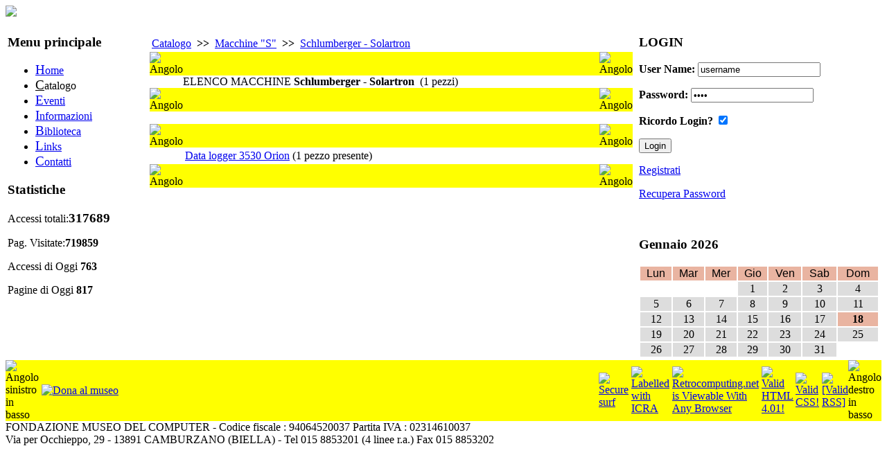

--- FILE ---
content_type: text/html
request_url: http://oldcomputers.it/index.php/nav=Catalogo.20/Language=ITA/Mode=Display/User=nobody/Letter=S/Livello=Produttore/Marca=703?PHPSESSID=d125b44907313b44cb1f33a3e8b27b46
body_size: 4848
content:
<!DOCTYPE html PUBLIC "-//W3C//DTD XHTML 1.0 Strict//EN" "http://www.w3.org/TR/xhtml1/DTD/xhtml1-strict.dtd">
<html xmlns="http://www.w3.org/1999/xhtml" xml:lang="it" lang="it">


<head>

<meta http-equiv="Content-Type" content="text/html; charset=iso-8859-1" />
<meta name="Author" content="Alberto Rubinelli" />
<meta name="Owner" content="URL: http://www.museodelcomputer.org" />
<meta name="COPYRIGHT" content="Copyright (c) 2009-2010 by Fondazione Museo del computer" />
<meta name="KEYWORDS" content="museo del computer, museo computer, retrocomputing, obsolete computers, vintage computers, vecchi computers, computers obsoleti, vecchie macchine, old machines, macchine recuperate, riciclaggio computers, old computers, computer museum" />
<meta name="DESCRIPTION" content="Museo del computer" />
<meta name="ROBOTS" content="INDEX, FOLLOW" />
<meta name="REVISIT-AFTER" content="1 DAYS" />
<meta name="RATING" content="GENERAL" />
<meta name="google-site-verification" content="83l9NJVFHgOSagRpNsLISd1oumHiEJMatrMmcMt4H6A" />
<link rel="stylesheet" type="text/css" href="/phpengine/css/documenti.css"/>
<link rel="stylesheet" type="text/css" href="/phpengine/css/principale.css"/>
<script language="Javascript" src="/phpengine/script/iframe.js"  type="text/javascript"></script>


	<title>Museo del Computer: Catalogo</title>
        <link rel="stylesheet" type="text/css" href="http://oldcomputers.it/skins/Newnifty/css.css" />
        <link rel="shortcut icon" href="http://oldcomputers.it/img/banner/favicon.gif" type="image/gif" />


<script type="text/javascript" src="http://oldcomputers.it/template/ahah.js"></script>
<link rel="StyleSheet" type="text/css" href="http://oldcomputers.it/template/calendar.css" />
</head>
<body>

	 <!-- javaScript per le statistiche interne al CMS Vigile o ScuoleinreteCMS. Autore: Antonio Artiaco -->
        <script type="text/javascript">
        <!--
            var colord = window.screen.colorDepth; 
            var res = window.screen.width + "x" + window.screen.height;
            if (!navigator.cookieEnabled) var cook = "no"; else var cook = "si";
            document.write("<img src='http://oldcomputers.it/func.stat.php?Vreferrer=0&amp;color=" + colord + "&amp;res=" + res + "&amp;cook=" + cook + "&amp;Vpagina=Catalogo.20' height='0' width='0' style='display:none;' />");
        //-->
        </script>
        <noscript><p><img src="http://oldcomputers.it/func.stat.php?Vreferrer=0&amp;Vpagina=Catalogo.20&amp;jscript=no" alt="Avviso: il tuo browser non supporta Javascript o questi è disattivato. Pertanto nei limiti del possibile i contenuti di questo sito ti verrano proposti egualmente, ma in forma diversa." style="display:none;" /></p></noscript>    
    <!-- javaScript per le statistiche interne al CMS Vigile o ScuoleinreteCMS. Autore: Antonio Artiaco -->

<div style="width:100%; text-align:left; margin-left:auto; margin-right:auto;">
 
<script type="text/javascript" src="http://oldcomputers.it/skins/Newnifty/nifty.js"></script>
<script type="text/javascript" src="http://oldcomputers.it/skins/Newnifty/layout.js"></script>    
	 <div id="header">  
	 <div id="ContenitoreLogo"> 
		<a class="LinkLogo" href="#" title="Vai alla Pagina principale">
			<img src="http://oldcomputers.it/skins/Newnifty/logo.jpg" border="0">
		</a>
	 </div>   
	 </div> 


		<!-- INIZIO PARTE CENTRALE DEL SITO -->

<table width="100%">
<tr><td style="vertical-align:top;" class="colunm_lateral">
        <div class="sidebar">
        <div id="nav">
        <h3>Menu principale</h3>
        

<!-- Menu Navigazioni tra le pagini delle sezioni -->
<div class="navigation">
<ul>

<li><a href="http://oldcomputers.it/index.php/nav=Home.01" accesskey="H" title="Vai alla pagina: [Home] AccessKey=[H']">
	<span style="font-size:120%; text-decoration: underline;">H</span>ome</a>
</li><li class="fisso">
	<span style="font-size:120%; text-decoration: underline;">C</span>atalogo</li>

<li><a href="http://oldcomputers.it/index.php/nav=Eventi.30" accesskey="E" title="Vai alla pagina: [Eventi] AccessKey=[E']">
	<span style="font-size:120%; text-decoration: underline;">E</span>venti</a>
</li>

<li><a href="http://oldcomputers.it/index.php/nav=Informazioni.35" accesskey="I" title="Vai alla pagina: [Informazioni] AccessKey=[I']">
	<span style="font-size:120%; text-decoration: underline;">I</span>nformazioni</a>
</li>

<li><a href="http://oldcomputers.it/index.php/nav=Biblioteca.40" accesskey="B" title="Vai alla pagina: [Biblioteca] AccessKey=[B']">
	<span style="font-size:120%; text-decoration: underline;">B</span>iblioteca</a>
</li>

<li><a href="http://oldcomputers.it/index.php/nav=Links.50" accesskey="L" title="Vai alla pagina: [Links] AccessKey=[L']">
	<span style="font-size:120%; text-decoration: underline;">L</span>inks</a>
</li>

<li><a href="http://oldcomputers.it/index.php/nav=Contatti.90" accesskey="C" title="Vai alla pagina: [Contatti] AccessKey=[C']">
	<span style="font-size:120%; text-decoration: underline;">C</span>ontatti</a>
</li>
</ul>
</div>
<!-- Menu Navigazioni tra le pagini delle sezioni -->


        </div>
        <div class="sidenotes"><h3>Statistiche</h3><div><p>Accessi totali:<strong><big>317689</big></strong></p><p>Pag. Visitate:<strong>719859</strong></p><p> Accessi di Oggi <strong>763</strong></p><p> Pagine di Oggi <strong>817</strong></p></div></div></div></td>


		<!-- COLONNA CENTRALE (CENTER) PARTE CENTRALE DEL SITO -->


    <td valign="top" class="colunm_center">        

<!-- inizio div id=AreaCentrale -->
<div id="AreaCentrale" style="margin-left:5px; margin-right:5px;"><div class="content"><h2></h2><div class="centroCont">

<table border="0" >    <tr><TD class="stNav"><A class="stNav" href="/index.php/nav=Catalogo.20?PHPSESSID=d125b44907313b44cb1f33a3e8b27b46" >Catalogo</a></TD><TD class="stSeparator"><B>&nbsp;>>&nbsp;</B></TD><TD class="stNav"><A class="stNav" href="/index.php/nav=Catalogo.20/Language=ITA/Livello=ListaMacchine/Mode=Display/User=nobody/Letter=S?PHPSESSID=d125b44907313b44cb1f33a3e8b27b46" >Macchine "S"</a></td><TD class="stSeparator"><B>&nbsp;>>&nbsp;</B></TD><TD class="stNav"><A  class="stNav" href="/index.php/nav=Catalogo.20/Language=ITA/Livello=Produttore/Marca=703/Mode=Display/User=nobody/Letter=S?PHPSESSID=d125b44907313b44cb1f33a3e8b27b46" >Schlumberger - Solartron</a></td>    </tr></table> <!-- Tabella principale che struttura la pagina --><table border="0" cellpadding="0" cellspacing="0" width="100%"> 
	<TR>		<TD bgcolor="">			<table border="0" cellpadding="0" cellspacing="0" width="100%">			<!-- Bordo superiore del pannello  function PanelTop() -->
			<tr>
				<td width="15"    bgcolor="#FFFF00" valign='top'><img src="/phpengine/rimg/top_sx.jpg" width="15" height="15" alt="Angolo"></td>
				<td width="100%"  bgcolor="#FFFF00">&nbsp;</td>
				<td width="15"    bgcolor="#FFFF00" valign='top'><img src="/phpengine/rimg/top_dx.jpg" width="15" height="15" alt="Angolo"></td>
			</tr>
			<tr>
					<td class="LottoTabellaCorpo">&nbsp;</td>					<td class="LottoTabellaCorpo"><SPAN class="stListaTestaEnhanced">ELENCO MACCHINE&nbsp;<STRONG>Schlumberger - Solartron</STRONG></SPAN>&nbsp;<SPAN class="stListaTesta">&nbsp;(1&nbsp;pezzi)</SPAN>					</td>					<td class="LottoTabellaCorpo">&nbsp;</td>			</tr>
			<!-- Bordo inferiore del pannello  function PanelBottom() -->
			<tr>
				<td valign='bottom' bgcolor="#FFFF00"><img src="/phpengine/rimg/bottom_sx.jpg" width="15" height="15" alt="Angolo"></td>
				<td bgcolor="#FFFF00">&nbsp;</td>
				<td valign='bottom' bgcolor="#FFFF00"><img src="/phpengine/rimg/bottom_dx.jpg" width="15" height="15" alt="Angolo"></td>
			</tr>
			</table>		</td>	</tr>	<TR class = "BaseTabellaSeparatoreRiga"> 
		<TD class = "BaseTabellaSeparatoreRiga">		&nbsp;		</td>	</tr> 
	<tr>		<td >			<table border="0" cellpadding="0" cellspacing="0" width="100%">			<!-- Bordo superiore del pannello  function PanelTop() -->
			<tr>
				<td width="15"    bgcolor="#FFFF00" valign='top'><img src="/phpengine/rimg/top_sx.jpg" width="15" height="15" alt="Angolo"></td>
				<td width="100%"  bgcolor="#FFFF00">&nbsp;</td>
				<td width="15"    bgcolor="#FFFF00" valign='top'><img src="/phpengine/rimg/top_dx.jpg" width="15" height="15" alt="Angolo"></td>
			</tr>
			<tr>
					<td class="LottoTabellaCorpo">&nbsp;</td>					<td class="LottoTabellaCorpo"><TABLE><TR><TD><A HREF = "/index.php/nav=Catalogo.20/Language=ITA/Mode=Display/User=/Letter=S/Livello=Macchina/Marca=703/Item=4734/Pagina=Scheda?PHPSESSID=d125b44907313b44cb1f33a3e8b27b46"><span class="stListaCorpoEnhanced">Data logger 3530 Orion</span></A><span class="stListaCorpo">&nbsp;(1&nbsp;pezzo presente)</span></TD></TR></TABLE>					</td>					<td class="LottoTabellaCorpo">&nbsp;</td>			</tr>
			<!-- Bordo inferiore del pannello  function PanelBottom() -->
			<tr>
				<td valign='bottom' bgcolor="#FFFF00"><img src="/phpengine/rimg/bottom_sx.jpg" width="15" height="15" alt="Angolo"></td>
				<td bgcolor="#FFFF00">&nbsp;</td>
				<td valign='bottom' bgcolor="#FFFF00"><img src="/phpengine/rimg/bottom_dx.jpg" width="15" height="15" alt="Angolo"></td>
			</tr>
			</table>		</td>	</tr>	<TR class = "BaseTabellaSeparatoreRiga"> 
		<TD class = "BaseTabellaSeparatoreRiga">		&nbsp;		</td>	</tr> 
</table> 
<!-- Da Quì è possibile scrivere codice HTML -->


<!-- Fin Quì è possibile scrivere codice HTML -->
</div></div>

</div>
<!-- fine div id=AreaCentrale -->
</td>

<td style="vertical-align:top;" class="colunm_lateral">
        <div class="sidebar">
<div class="sidenotes"><h3>LOGIN</h3><div><div class="center">
    <form method="post" action="http://oldcomputers.it/index.php" id="loginsite"><input type="hidden" name="PHPSESSID" value="d125b44907313b44cb1f33a3e8b27b46" />
    <p>
     <label for="name"><strong>User Name:</strong></label>
     <input type="text" name="user" id="name" class="login" value="username"  onclick="this.value=''" onfocus="this.value=''" /></p>
    <p>
     <label for="pass"><strong>Password:</strong></label>
     <input type="password" name="pass" id="pass" class="login" value="1234"  onclick="this.value=''" onfocus="this.value=''" /></p>
    <p><label for="remember"><strong>Ricordo Login?</strong></label>
    <input type="checkbox" checked="checked" name="remember" id="remember" value="yes" />
    </p>
    <p class="center">
    <input type="submit" name="logon" value="Login" class="buttonfree" />&nbsp;&nbsp;
    </p>
    </form>
    <p><a href="http://oldcomputers.it/index.php?pag=newuser&amp;id=add_user" title="Clicca qui per andare alla pagina di Registrazione">Registrati</a></p>
    <p><a href="http://oldcomputers.it/index.php?pag=newuser&amp;id=recuperaPw" class="piccolo" title="Clicca qui per recuperare la Password smarrita o dimenticata">Recupera Password</a></p><br />
    </div></div></div><div class="sidenotes"><h3></h3><div>
      <div class="center">
        <h3>Gennaio 2026</h3>
      </div>
<table style ="width:100%; border:0px;">
  <tr> 
<td style="text-align:center; background-color:#E9B4A1; color:#000; font-size: xxx-small; font-family: Arial, Helvetica, sans-serif;">Lun</td><td style="text-align:center; background-color:#E9B4A1; color:#000; font-size: xxx-small; font-family: Arial, Helvetica, sans-serif;">Mar</td><td style="text-align:center; background-color:#E9B4A1; color:#000; font-size: xxx-small; font-family: Arial, Helvetica, sans-serif;">Mer</td><td style="text-align:center; background-color:#E9B4A1; color:#000; font-size: xxx-small; font-family: Arial, Helvetica, sans-serif;">Gio</td><td style="text-align:center; background-color:#E9B4A1; color:#000; font-size: xxx-small; font-family: Arial, Helvetica, sans-serif;">Ven</td><td style="text-align:center; background-color:#E9B4A1; color:#000; font-size: xxx-small; font-family: Arial, Helvetica, sans-serif;">Sab</td><td style="text-align:center; background-color:#E9B4A1; color:#000; font-size: xxx-small; font-family: Arial, Helvetica, sans-serif;">Dom</td>
</tr>
<tr>
<td ></td>
<td ></td>
<td ></td>
<td  style="text-align:center; background-color:#DDD; color:#000; font-size: xxx-small;">1</td>
<td  style="text-align:center; background-color:#DDD; color:#000; font-size: xxx-small;">2</td>
<td  style="text-align:center; background-color:#DDD; color:#000; font-size: xxx-small;">3</td>
<td  style="text-align:center; background-color:#DDD; color:#000; font-size: xxx-small;">4</td>
</tr>
<tr>
<td  style="text-align:center; background-color:#DDD; color:#000; font-size: xxx-small;">5</td>
<td  style="text-align:center; background-color:#DDD; color:#000; font-size: xxx-small;">6</td>
<td  style="text-align:center; background-color:#DDD; color:#000; font-size: xxx-small;">7</td>
<td  style="text-align:center; background-color:#DDD; color:#000; font-size: xxx-small;">8</td>
<td  style="text-align:center; background-color:#DDD; color:#000; font-size: xxx-small;">9</td>
<td  style="text-align:center; background-color:#DDD; color:#000; font-size: xxx-small;">10</td>
<td  style="text-align:center; background-color:#DDD; color:#000; font-size: xxx-small;">11</td>
</tr>
<tr>
<td  style="text-align:center; background-color:#DDD; color:#000; font-size: xxx-small;">12</td>
<td  style="text-align:center; background-color:#DDD; color:#000; font-size: xxx-small;">13</td>
<td  style="text-align:center; background-color:#DDD; color:#000; font-size: xxx-small;">14</td>
<td  style="text-align:center; background-color:#DDD; color:#000; font-size: xxx-small;">15</td>
<td  style="text-align:center; background-color:#DDD; color:#000; font-size: xxx-small;">16</td>
<td  style="text-align:center; background-color:#DDD; color:#000; font-size: xxx-small;">17</td>
<td style="text-align:center; background-color:#E9B4A1; color:#000; font-size: xxx-small;"><strong>18</strong></td>
</tr>
<tr>
<td  style="text-align:center; background-color:#DDD; color:#000; font-size: xxx-small;">19</td>
<td  style="text-align:center; background-color:#DDD; color:#000; font-size: xxx-small;">20</td>
<td  style="text-align:center; background-color:#DDD; color:#000; font-size: xxx-small;">21</td>
<td  style="text-align:center; background-color:#DDD; color:#000; font-size: xxx-small;">22</td>
<td  style="text-align:center; background-color:#DDD; color:#000; font-size: xxx-small;">23</td>
<td  style="text-align:center; background-color:#DDD; color:#000; font-size: xxx-small;">24</td>
<td  style="text-align:center; background-color:#DDD; color:#000; font-size: xxx-small;">25</td>
</tr>
<tr>
<td  style="text-align:center; background-color:#DDD; color:#000; font-size: xxx-small;">26</td>
<td  style="text-align:center; background-color:#DDD; color:#000; font-size: xxx-small;">27</td>
<td  style="text-align:center; background-color:#DDD; color:#000; font-size: xxx-small;">28</td>
<td  style="text-align:center; background-color:#DDD; color:#000; font-size: xxx-small;">29</td>
<td  style="text-align:center; background-color:#DDD; color:#000; font-size: xxx-small;">30</td>
<td  style="text-align:center; background-color:#DDD; color:#000; font-size: xxx-small;">31</td>
<td ></td>
</tr>
</table>

</div></div></div></td>
		</tr></table>

		<!-- FINE PARTE CENTRALE DEL SITO -->


		

		<!-- PARTE FOOTER DEL SITO -->


    <div id="footer">	<!-- Piede della pagina  function PiedePagina() 27-11-2003 Alberto Rubinelli -->
	<table border='0' cellpadding='0' cellspacing='0' width='100%'>
		<tr>
			<!-- Angolo SX -->
			<td width='15' bgcolor='#FFFF00' valign='bottom'>
				<img src='/phpengine/rimg/bottom_sx.jpg' width='15' height='15' ALT='Angolo sinistro in basso'>
			</td>
			<!-- Angolo SX -->
			<td width='15' bgcolor='#FFFF00' valign='bottom'>
				&nbsp;
			</td>
			<td bgcolor='#FFFF00' width='100%' align = 'left'>
<!-- function PiedePagina_Comandi() 15-04-2006 Alberto Rubinelli -->
<table border="0" cellspacing="0" cellpadding="0" >
  <tr>
    <td>
	<!-- function PiedePagina_Donazioni()  01-11-2005 Alberto Rubinelli - ultima revisione 15-04-2010 -->
	<table border="0" cellspacing="0" cellpadding="0" >
		<tr>
			<td width="100%">
	
	<script type="text/javascript">
	<!--
	  /*
	   * Pre-load the specified image.  This loads the image as the page
	   * loads, so that when it is used later (such as for a mouseover effect),
	   * the image has already been loaded.
	   */
	  function preloadImage(imageName) {
	    var image = new Image();
	    image.src = imageName;
	  }

	  // Preload images for rollover effects.
	  preloadImage("/phpengine/rimg/Donazioni-over.gif");
	  preloadImage("/phpengine/rimg/Donazioni-down.gif");
	  // -->
	</script>

	<a href="http://www.museodelcomputer.org/index.php/nav=Informazioni.35/Language=ITA/MD=/SD=/Pagina=4" 
		onMouseOver="document.images['Donazioni'].src = '/phpengine/rimg/Donazioni-over.gif'" 
		onMouseOut="document.images['Donazioni'].src = '/phpengine/rimg/Donazioni.gif'" 
		onMouseDown="document.images['Donazioni'].src = '/phpengine/rimg/Donazioni-down.gif'" 
		onMouseUp="document.images['Donazioni'].src = '/phpengine/rimg/Donazioni-over.gif'">

					<img src='/phpengine/rimg/Donazioni.gif' border="0" name="Donazioni" ALT='Dona al museo'>
				</A>
			</td>
		</tr> 
	</table>
    </td>
			    <td>
				&nbsp;
    		</td>
  </tr>
 </table>
			</td>
			<!-- Angolo DX -->
			<td width='15' bgcolor='#FFFF00' valign='bottom'>
				&nbsp;
			</td>
			<td bgcolor='#FFFF00' width='100%' align = 'right'>
<!-- function PiedePagina_Credits() 29-05-2005 Alberto Rubinelli -->
<table border="0" cellspacing="0" cellpadding="0" >
  <tr>
    <td>
				<A HREF='http://www.safesurf.com/'><IMG BORDER=0 SRC= '/phpengine/rimg/ssurf.gif' height='31' width='88' ALT = 'Secure surf'></A>    </td>
			    <td>
				&nbsp;
    		</td>
    <td>
				<a href='http://www.icra.org/labelv02.html' target='_blank'><img border=0 src='/phpengine/rimg/en_aw_88x31.gif' ALT= 'Labelled with ICRA'></a>    </td>
			    <td>
				&nbsp;
    		</td>
    <td>
	<A HREF='http://www.anybrowser.org/campaign/'>
		<IMG SRC='/phpengine/rimg/anybrowser.gif' ALT='Retrocomputing.net is Viewable With Any Browser' BORDER='0'>
	</A>
    </td>
			    <td>
				&nbsp;
    		</td>
    <td>
	<!-- Logo del W3C con relativo link per la validazione -->
	<a href='http://validator.w3.org/check/referer'>
		<img src='/phpengine/rimg/valid-html401.png' alt='Valid HTML 4.01!' height='31' width='88' border = '0'>
	</a>
	<!-- fine logo W3C -->
    </td>
			    <td>
				&nbsp;
    		</td>
    <td>
	<!-- Logo del W3C per i CSS con relativo link per la validazione -->
	<a href="http://jigsaw.w3.org/css-validator/check/referer">	<img	style="border:0;width:88px;height:31px" 
 		src="/phpengine/rimg/vcss.gif" 
 		alt="Valid CSS!"> 
	</a> 
    </td>
			    <td>
				&nbsp;
    		</td>
    <td>

	<a href="http://www.feedvalidator.org/check.cgi?url=http%3A//www.retrocomputing.net/phpengine/main/rss.php">
		<img src="/phpengine/rimg/valid-rss.png" alt="[Valid RSS]" title="Validate my RSS feed">
	</a>    </td>
  </tr>
 </table>
			</td>
			<!-- Angolo DX -->
			<td width='15' bgcolor='#FFFF00' valign='bottom'>
				<img src='/phpengine/rimg/bottom_dx.jpg' width='15' height='15' ALT='Angolo destro in basso'>
			</td>
		</tr>
	</table>
	<!-- fine piede pagina -->
FONDAZIONE MUSEO DEL COMPUTER  -  Codice fiscale : 94064520037  Partita IVA : 02314610037<BR>Via per Occhieppo, 29 - 13891 CAMBURZANO (BIELLA)  -  Tel 015 8853201 (4 linee r.a.) Fax 015 8853202 </div></div></div></body></html>